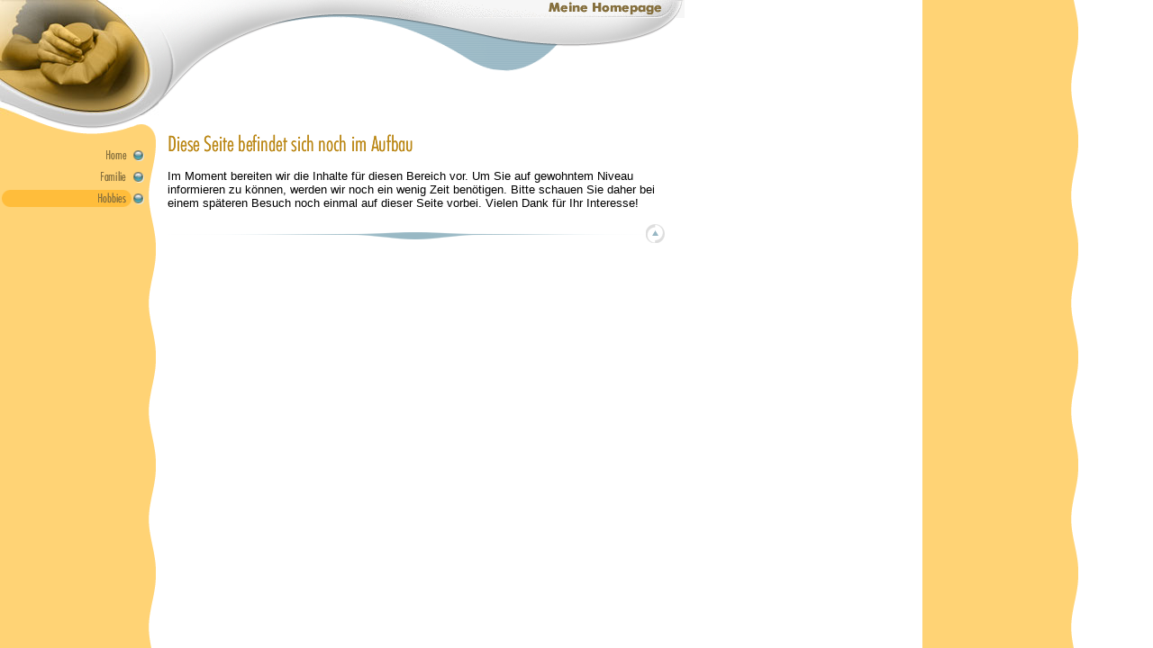

--- FILE ---
content_type: text/html
request_url: http://gertullrich.de/13706.html?*session*id*key*=*session*id*val*
body_size: 6431
content:
<HTML xmlns:lxslt="http://xml.apache.org/xslt"><HEAD><META http-equiv="Content-Type" content="text/html; charset=UTF-8"><!--#set var="__path_prefix__" value="." --><SCRIPT>var __path_prefix__ = '.';</SCRIPT><meta name="GENERATOR" content="www.cm4all.com"><TITLE></TITLE><STYLE type="text/css" cm:escaping="no">
BODY {
 font-family:Verdana, Arial, Helvetica, sans-serif;

color: #000000;
}


a:link {
 color:#000000;
 }


a:visited {
 color:#000000;
 }


a:active {
 color:#000000;
 }


TD {
font-family:Verdana, Arial, Helvetica, sans-serif;

  font-size:10pt;
 color: #000000;
 }


      </STYLE><meta name="keywords" content="">
<meta name="description" content="">
<meta name="abstract" content="">
<LINK type="text/css" rel="stylesheet" href="./templates/Stylus/img/ffd375/webapp_000000_FFFFFF.css"><SCRIPT type="text/javascript" src="./include/url.js"></SCRIPT><SCRIPT type="text/javascript" src="./include/sitetree.js"></SCRIPT><SCRIPT>

var __navi_init_done__ = false;
function swapImage(img) {
if (__navi_init_done__)document.images[img].src = eval(img + '_hi.src');
}
function reSwapImage(img) {
if (__navi_init_done__)document.images[img].src = eval(img + '_no.src');
}

function __moveToParent() {
	var currentId = '13706';
	var parent = theSitetree.getParentById(currentId);
	if (parent != null)
		document.location.href = __path_prefix__ + parent[POS_HREF] + "?" + URL.getSessionString();
}
if (typeof(moveToParent) != "function") {
	moveToParent = __moveToParent;
}
</SCRIPT></HEAD><BODY topmargin="0" marginwidth="0" marginheight="0" leftmargin="0" bgcolor="FFFFFF" background="./templates/Stylus/img/ffd375/style_bg.gif"><A shape="rect" name="top"></A><TABLE cellspacing="0" cellpadding="0" border="0"><TR><TD><TABLE width="760" cellspacing="0" cellpadding="0" border="0"><TR><TD width="176" rowspan="3"><IMG width="176" src="./templates/Stylus/img/ffd375/kuehlung.jpg" height="128"></TD><TD width="144" rowspan="3"><IMG width="144" src="./templates/Stylus/img/ffd375/oben1.gif" height="128"></TD><TD width="120"><IMG width="120" src="./templates/Stylus/img/ffd375/oben2.gif" height="32"></TD><TD rowspan="3"><TABLE width="320" cellspacing="0" cellpadding="0" border="0"><TR><TD width="320"><IMG width="320" src="./templates/Stylus/img//../../../Stylus/img/company_name.gif" height="20"></TD></TR><TR><TD width="320"><IMG width="320" src="./templates/Stylus/img/ffd375/cn_unten.gif" height="108"></TD></TR></TABLE></TD></TR><TR><TD width="120"><IMG width="120" src="./templates/Stylus/img/ffd375/logo.gif" height="72"></TD></TR><TR><TD width="120"><IMG width="120" src="./templates/Stylus/img/ffd375/oben3.gif" height="24"></TD></TR></TABLE></TD><TD width="150">&nbsp;</TD></TR><TR><TD><TABLE width="760" cellspacing="0" cellpadding="0" border="0"><TR><TD width="176" valign="top"><IMG width="176" vspace="0" src="./templates/Stylus/img/ffd375/nav_oben.gif" hspace="0" height="32" align="top"><TABLE xmlns:lxslt="http://xml.apache.org/xslt" width="160" cellspacing="0" cellpadding="0" border="0"><TR><TD><A onmouseout="reSwapImage('CM4all_4579');" onmouseover="swapImage('CM4all_4579');" href="./4579.html?*session*id*key*=*session*id*val*"><IMG name="CM4all_4579" src="./templates/Stylus/img/navi/4579_n.gif?cc=1094546751053" alt="Home" width="160" height="24" border="0"></A></TD></TR><TR><TD><A onmouseout="reSwapImage('CM4all_13701');" onmouseover="swapImage('CM4all_13701');" href="./13701.html?*session*id*key*=*session*id*val*"><IMG name="CM4all_13701" src="./templates/Stylus/img/navi/13701_n.gif?cc=1094546751053" alt="Familie" width="160" height="24" border="0"></A></TD></TR><TR><TD><A href="./13706.html?*session*id*key*=*session*id*val*"><IMG name="CM4all_13706" src="./templates/Stylus/img/navi/13706_h.gif?cc=1094546751053" alt="Hobbies" width="160" height="24" border="0"></A></TD></TR></TABLE></TD><TD width="584" valign="top"><TABLE width="584" cellspacing="0" cellpadding="0" border="0"><TR><TD colspan="3"></TD>&nbsp;&nbsp;</TR><TR><TD width="10"></TD>&nbsp;&nbsp;<TD width="569" valign="top"><CENTER></CENTER><P><IMG src="./img/content/13706_13745.gif"><BR clear="all"></P><P>Im Moment bereiten wir die Inhalte f&uuml;r diesen Bereich vor. Um Sie auf gewohntem Niveau informieren zu k&ouml;nnen, werden wir noch ein wenig Zeit ben&ouml;tigen. Bitte schauen Sie daher bei einem sp&auml;teren Besuch noch einmal auf dieser Seite vorbei. Vielen Dank f&uuml;r Ihr Interesse!<BR clear="all"></P><CENTER></CENTER></TD><TD width="5"></TD>&nbsp;&nbsp;</TR><TR><TD colspan="3">&nbsp;</TD></TR></TABLE></TD></TR></TABLE></TD><TD width="150" valign="top"><TABLE width="100%" cellspacing="0" cellpadding="0" border="0"><TR><TD width="10">&nbsp;</TD><TD>&nbsp;</TD><TD width="5">&nbsp;</TD></TR><TR><TD width="10">&nbsp;</TD><TD>&nbsp;</TD><TD width="5">&nbsp;</TD></TR><TR><TD width="10">&nbsp;</TD><TD>&nbsp;</TD><TD width="5">&nbsp;</TD></TR></TABLE></TD></TR><TR><TD align="right"><A href="#top"><IMG width="584" src="./templates/Stylus/img/ffd375/back.gif" height="22" border="0" alt="Top"></A></TD><TD width="150" align="right">&nbsp;</TD></TR></TABLE><SCRIPT>

for(var i=0; i<document.images.length; i++) {
if (document.images[i].name.indexOf("CM4all_") == 0) {
eval(document.images[i].name + "_hi = new Image()");
eval(document.images[i].name + "_no = new Image()");
eval(document.images[i].name + "_an = new Image()");
var thenormsrc;
var thenormsrcUrl;
var savedCC = "";
if (typeof(URL) != "undefined") {
thenormsrcUrl = new URL(document.images[i].src, true, true);
} else if (typeof(window.top.URL) != "undefined") {
thenormsrcUrl = new window.top.URL(document.images[i].src, true, true);
}
if (thenormsrcUrl) {
savedCC = thenormsrcUrl.getParameter("cc", "");
thenormsrcUrl.removeAllParams();
thenormsrc = thenormsrcUrl.toString();
} else {
thenormsrc = document.images[i].src;
}
var fileext = thenormsrc.substring(thenormsrc.length-4);
eval(document.images[i].name + "_hi.src = '" + thenormsrc.substring(0,thenormsrc.length-6) + "_m" + fileext + "?cc=" + savedCC  + "'");
eval(document.images[i].name + "_no.src = '" + thenormsrc.substring(0,thenormsrc.length-6) + "_n" + fileext + "?cc=" + savedCC  + "'");
eval(document.images[i].name + "_an.src = '" + thenormsrc.substring(0,thenormsrc.length-6) + "_h" + fileext + "?cc=" + savedCC  + "'");
}
}
__navi_init_done__ = true;

</SCRIPT><SCRIPT>
if (typeof(URL) != "undefined") URL.processLinkz();
</SCRIPT></BODY></HTML><!-- -84/20/66/46/TOIX -->

--- FILE ---
content_type: application/javascript
request_url: http://gertullrich.de/include/url.js
body_size: 15572
content:
// ------------------------------------------------------------------------------
//
// ---------------------------------------------------------------------
var CM_SESSION_KEY_KEY = "cmSessionKeyKey";
// ---------------------------------------------------------------------

// ALTE REFERENZEN SOLLTEN BALD ABGEL�ST SEIN ////////////
function getSessionPair(loc) {
	return URL.getSessionPair(loc);
}

function getSessionHref() {
	return URL.getSessionHref();
}

function processLinkz(doc) {
	URL.processLinkz(doc);
}

function getSessionString() {
	return URL.getSessionString();
}

function jdecode(s) {
	return URL.jdecode(s);
}

function jencode(s) {
	return URL.jencode(s);
}
//////////////////////////////////////////////////////////
URL.buildURL = function(sURL) {
	if(sURL.indexOf(":") == -1) {
		//return window.location.protocol + "//" + window.location.host + sURL;
		var url = new URL(document.location.href);

		if (sURL.indexOf("./") == 0 || sURL.indexOf("../") == 0) {
			var idx = url.path.lastIndexOf("/");
			if (idx != -1) {
				url.path = url.path.substring(0, idx) + "/";
			}

			return (url.protocol + "://" + url.authority + url.path + sURL);
		} else {
			return (url.protocol + "://" + url.authority + sURL);
		}
	} else {
		return sURL;
	}
}
// ---------------------------------------------------------------------
URL.getSessionPair = function(loc) {
	var url;
	var sess_key = window.top.cmSessionKey;
	var sess_val = window.top.cmSessionValue;

	if (!loc)
		loc = document.location.href;

	if (!sess_key || !sess_val) {
		url = new URL(loc, true, true);
		sess_key = url.getParameter(CM_SESSION_KEY_KEY, "");
		sess_val = url.getParameter(sess_key, "");
	}

	return [sess_key, sess_val];
}
// ---------------------------------------------------------------------
URL.getSessionHref = function() {
	var url = new URL(document.location.href, true, true);
	url.setSession();
	return url.toExternalForm();
}
// ---------------------------------------------------------------------
URL.processLinkz = function(doc) {
	if (!doc) doc = window.document;

	var sess_pair = getSessionPair();
	var sess_key = sess_pair[0];
	var sess_val = sess_pair[1];

	for (var i = 0 ; i < doc.links.length ; i++) {
		var a = doc.links[i];

		var newHref 	 = new URL(a.href, true, true);
		var sessionDummy = newHref.getParameter("*session*id*key*", "");

		if (sessionDummy == "*session*id*val*") {
			newHref.removeParameter("*session*id*key*");

			if (sess_key && sess_val) {
				newHref.setParameter(sess_key, sess_val, true);
				newHref.setParameter(CM_SESSION_KEY_KEY, sess_key, true);
			}

			a.href = newHref.toExternalForm();
		}
	}
}
// ---------------------------------------------------------------------
URL.getSessionString = function() {
	var sess_pair = getSessionPair();

	if (sess_pair[0] && sess_pair[1]) {
		return sess_pair[0] + "=" + sess_pair[1] + "&" + CM_SESSION_KEY_KEY + "=" + sess_pair[0];
	} else {
		return "";
	}
}
// ---------------------------------------------------------------------
// -  Helper Funktionen  -----------------------------------------------
// ---------------------------------------------------------------------
URL.jdecode = function(s) {
	var re = /\+/g;
	s = s.replace(re, "%20");
	return unescape(s);
}
// ---------------------------------------------------------------------
URL.deamplify = function(s) {
	var re = /&amp;/g;
	s = s.replace(re, "&");
	return s;
}
//------------------------------------------------------------------------------
//	Simuliert java.net.URLDecoder.encode()
URL.jencode = function(s) {
	var re1 = /\+/g;
	var re2 = /%20/g;
	s = escape(s);
	return s.replace(re1, "%2B").replace(re2, "+");
}
// ---------------------------------------------------------------------
// -  Allgemeine URL-Klasse  -------------------------------------------
// ---------------------------------------------------------------------
URL.prototype.set   		  	 = URL_set;
URL.prototype.debug 		  	 = URL_debug;
URL.prototype.isValidProtocol 	 = URL_isValidProtocol;
URL.prototype.toExternalForm  	 = URL_toExternalForm;
URL.prototype.toString  	  	 = URL_toExternalForm;
URL.prototype.parseQueryString 	 = URL_parseQueryString;
URL.prototype.getParameter 		 = URL_getParameter;
URL.prototype.getParameterValues = URL_getParameterValues;
URL.prototype.getParameterNames  = URL_getParameterNames;
URL.prototype.setParameter	 	 = URL_setParameter;
URL.prototype.removeParameter	 = URL_removeParameter;
URL.prototype.setSession		 = URL_setSession;
URL.prototype.removeAllParams    = URL_removeAllParams;
// ---------------------------------------------------------------------
function URL(spec, skipSession, skipCacheControl) {
	spec = URL.buildURL(spec);

    this.protocol	= null;
    this.host		= null;
    this.port 		= -1;
    this.file		= null;
    this.query		= null;
    this.authority	= null;
    this.path		= null;
    this.userInfo	= null;
    this.ref		= null;
	this.qParams	= new Object();

	var i, limit, c;

	var original 	= spec;
	var start 		= 0;
	var newProtocol = null;
	var aRef 		= false;

	limit = spec.length;

	while ((limit > 0) && (spec.charAt(limit - 1) <= ' ')) {
		limit--;	//eliminate trailing whitespace
	}

	while ((start < limit) && (spec.charAt(start) <= ' ')) {
		start++;	// eliminate leading whitespace
	}

	if (spec.substr(start, 4).toLowerCase() == "url:") {
		start += 4;
	}

	if (start < spec.length && spec.charAt(start) == '#') {
		/* we're assuming this is a ref relative to the context URL.
		 * This means protocols cannot start w/ '#', but we must parse
		 * ref URL's like: "hello:there" w/ a ':' in them.
		 */
		aRef = true;
	}

	for (i = start ; !aRef && (i < limit) && ((c = spec.charAt(i)) != '/') ; i++) {

		if (c == ':') {
			var s = spec.substring(start, i).toLowerCase();

			if (this.isValidProtocol(s)) {
				newProtocol = s;
				start = i + 1;
			}

			break;
		}
	}


	// Only use our context if the protocols match.
	this.protocol = newProtocol;

	if (this.protocol == null) {
		//alert("no protocol: "+original);
	}

	i = spec.indexOf('#', start);

	if (i >= 0) {
		this.ref = spec.substring(i + 1, limit);
		limit = i;
	}

	parseURL(this, spec, start, limit);
	this.parseQueryString();
	//handler.parseURL(this, spec, start, limit);
	if (!skipSession) {
		this.setSession();
	}
	
	if (!skipCacheControl) {
		this.setParameter("cc", Math.random(), true);
	}
}
// ---------------------------------------------------------------------
function URL_set(protocol, host, port, authority, userInfo, path, query, ref) {
	this.protocol 	= protocol;
	this.host 		= host;
	this.port 		= port;
	this.file 		= query == null ? path : path + "?" + query;
	this.userInfo 	= userInfo;
	this.path 		= path;
	this.ref 		= ref;
	this.query 		= query;
	this.authority 	= authority;
}
// ---------------------------------------------------------------------
function URL_debug() {
	var debug = "protocol:  " + this.protocol + "\n"
			  + "host:      " + this.host + "\n"
			  + "port:      " + this.port + "\n"
			  + "file:      " + this.file + "\n"
			  + "userInfo:  " + this.userInfo + "\n"
			  + "path:      " + this.path + "\n"
			  + "ref:       " + this.ref + "\n"
			  + "query:     " + this.query + "\n"
			  + "authority: " + this.authority + "\n\n";

	var key;

	for (key in this.qParams) {
		var vals = this.qParams[key];

		debug += key + " -> [";

		if (!vals) {
			alert("missing: " + key);
			continue;
		}

		for (var i = 0 ; i < vals.length; i++) {
			debug += vals[i] + (i != (vals.length-1) ? "," : "");
		}

		debug += "]\n";
	}

	alert(debug);
}
// ---------------------------------------------------------------------
function URL_getParameter(key, defval) {
	if (!key)
		return defval;

	var toret = this.qParams[key];

	if (toret == null) {
		return defval;
	} else {
		return toret[0];
	}
}
// ---------------------------------------------------------------------
function URL_getParameterValues(key) {
	return this.qParams[key];
}
// ---------------------------------------------------------------------
function URL_getParameterNames() {
	var key;
	var keys = new Array();

	for (key in this.qParams) {
		keys[keys.length] = key;
	}

	return keys;
}
// ---------------------------------------------------------------------
function parseURL(u, spec, start, limit) {
	var protocol 	= u.protocol;
	var authority 	= u.authority;
	var userInfo 	= u.userInfo;
	var host 		= u.host;
	var port 		= u.port;
	var file 		= u.file;
	var ref 		= u.ref;	// This field has already been parsed

	var query 		= null;

	var isRelPath 	= false;
	var queryOnly 	= false;


	// FIX: should not assume query if opaque
	// Strip off the query part
	if (start < limit) {
		var queryStart = spec.indexOf('?');
		queryOnly = (queryStart == start);

		if (queryStart != -1) {
			query = spec.substring(queryStart+1, limit);

			if (limit > queryStart)
				limit = queryStart;

			spec = spec.substring(0, queryStart);
		}
	}

	var i = 0;
	// Parse the authority part if any
	if ((start <= limit - 2) && (spec.charAt(start) == '/') && (spec.charAt(start + 1) == '/')) {
		start += 2;
		i = spec.indexOf('/', start);
		if (i < 0) {
			i = spec.indexOf('?', start);

			if (i < 0)
				i = limit;
		}

		host = authority = spec.substring(start, i);

		var ind = authority.indexOf('@');

		if (ind != -1) {
			userInfo = authority.substring(0, ind);
			host = authority.substring(ind+1);
		}

		ind = host.indexOf(':');
		port = -1;
		if (ind >= 0) {
			// port can be null according to RFC2396
			if (host.length > (ind + 1)) {
				port = parseInt(host.substring(ind + 1));
			}
			host = host.substring(0, ind);
		}

		start = i;
		// If the authority is defined then the path is defined by the
		// spec only; See RFC 2396 Section 5.2.4.
		if (authority != null && authority.length > 0)
			file = "";
	}

	if (host == null) {
		host = "";
	}

	// Parse the file path if any
	if (start < limit) {
		if (spec.charAt(start) == '/') {
			file = spec.substring(start, limit);
		} else if (file != null && file.length > 0) {
			isRelPath = true;
			var ind = file.lastIndexOf('/');

			var seperator = "";

			if (ind == -1 && authority != null)
				seperator = "/";

			file = file.substring(0, ind + 1) + seperator + spec.substring(start, limit);
		} else {
			var seperator = (authority != null) ? "/" : "";
			file = seperator + spec.substring(start, limit);
		}
	} else if (queryOnly && file != null) {
		var ind = file.lastIndexOf('/');
		if (ind < 0)
			ind = 0;
		file = file.substring(0, ind) + "/";
	}

	if (file == null)
		file = "";

	if (isRelPath) {
		// Remove embedded /./
		while ((i = file.indexOf("/./")) >= 0) {
			file = file.substring(0, i) + file.substring(i + 2);
		}
		// Remove embedded /../
		while ((i = file.indexOf("/../")) >= 0) {
			if ((limit = file.lastIndexOf('/', i - 1)) >= 0) {
				file = file.substring(0, limit) + file.substring(i + 3);
			} else {
				file = file.substring(i + 3);
			}
		}
		// Remove trailing ..
		while (file.substring(file.length - 3, file.length) == "/..") {
		//while (file.endsWith("/..")) {
			i = file.indexOf("/..");
			if ((limit = file.lastIndexOf('/', i - 1)) >= 0) {
				file = file.substring(0, limit+1);
			} else {
				file = file.substring(0, i);
			}
		}
		// Remove trailing .
		if (file.substring(file.length - 2, file.length) == "/.")
		//if (file.endsWith("/."))
			file = file.substring(0, file.length() -1);
	}

	setURL(u, protocol, host, port, authority, userInfo, file, query, ref);
}
// ---------------------------------------------------------------------
function setURL(u, protocol, host, port, authority, userInfo, path, query, ref) {
	u.set(u.protocol, host, port, authority, userInfo, path, query, ref);
}
// ---------------------------------------------------------------------
function URL_isValidProtocol(protocol) {
	return true;
	/*var len = protocol.length;

	if (len < 1)
		return false;

    var c = protocol.charAt(0);

	//if (!Character.isLetter(c))
	if (!isNaN(c))
		return false;

	for (var i = 1 ; i < len ; i++) {
	    c = protocol.charAt(i);

	    if (!Character.isLetterOrDigit(c) && c != '.' && c != '+' && c != '-') {
			return false;
	    }
	}
	return true;*/
}
// ---------------------------------------------------------------------
function URL_setParameter(key, val, replace) {
	if (!key)
		return;

	if (replace || this.qParams[key] == null) {
		this.qParams[key] = new Array();
	}

	this.qParams[key][this.qParams[key].length] = val;
}
// ---------------------------------------------------------------------
function URL_removeParameter(key) {
	var _key;
	var newQParams = new Object();

	for (_key in this.qParams) {
		if (_key != key) {
			newQParams[_key] = this.qParams[_key];
		}
	}

	this.qParams = newQParams;
}
// ---------------------------------------------------------------------
function URL_removeAllParams() {
	var newQParams = new Object();
	this.qParams = newQParams;
}
// ---------------------------------------------------------------------
function URL_parseQueryString() {
	var s;

	if (this.query == null || this.query.length == 0)
		return;
	else
		s = "&" + this.query;

	var idx2;
	var idx = s.indexOf("&");

	while (idx != -1) {
		var kvPair = null;
		var kvPos = 0;

		idx2 = s.indexOf("&", idx+1);

		if (idx2 != -1) {
			kvPair = s.substring(idx+1, idx2);
		} else {
			kvPair = s.substr(idx+1);
		}

		kvPos = kvPair.indexOf("=");

		if (kvPos != -1) {
			var key = kvPair.substring(0, kvPos);
			var val = kvPair.substr(kvPos+1);

			this.setParameter(key, val);
		}

		idx = idx2;
	}
}
// ---------------------------------------------------------------------
function URL_toExternalForm() {
	var result = (location.protocol == "https:" ? "https" : this.protocol);

	result += ":";

	if (this.authority != null && this.authority.length > 0) {
		result += "//";
		result += this.authority;
	}

	/*if (this.file != null) {
		result += this.file;
	}*/
	if (this.path != null) {
		result += this.path;
	}

	var query = "";
	var key;

	for (key in this.qParams) {
		var vals = this.qParams[key];

		for (var i = 0 ; i < vals.length ; i++) {
			if (query.length == 0) {
				query += key + "=" + vals[i];
			} else {
				query += "&" + key + "=" + vals[i];
			}
		}
	}

	if (query.length > 0) {
		result += "?" + query;
	}

	if (this.ref != null) {
		result += "#";
		result += this.ref;
	}

	return result;
}
// ---------------------------------------------------------------------
function URL_setSession() {
	var sess_pair = getSessionPair();

	if (sess_pair[0] && sess_pair[1]) {
		this.setParameter(sess_pair[0], sess_pair[1], true);
		this.setParameter(CM_SESSION_KEY_KEY, sess_pair[0], true);

		return true;
	}

	return false;
}
// ---------------------------------------------------------------------

